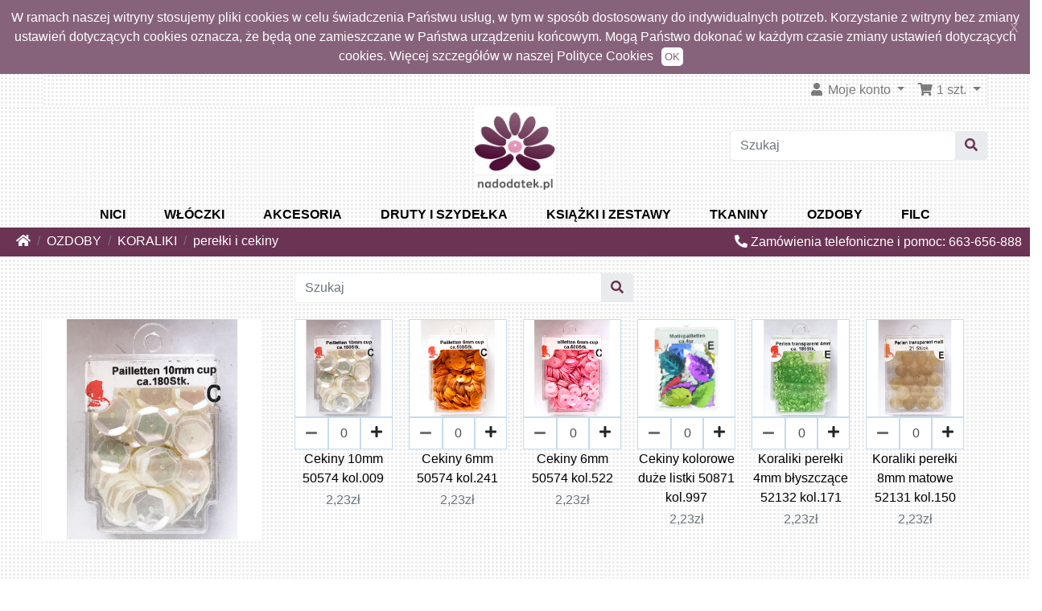

--- FILE ---
content_type: text/html
request_url: https://nadodatek.pl/index.php?cPath=314_441_876&ceid=5cb093e15a7ad1a3f3869284b354c771
body_size: 9154
content:
<!DOCTYPE html>
<htmldir="LTR" lang="pl">
<head>
<meta charset="utf-8">
<meta http-equiv="X-UA-Compatible" content="IE=edge">
<meta name="viewport" content="width=device-width, initial-scale=1, shrink-to-fit=no">
<title>perełki i cekiny | nadodatek.pl</title>
<base href="https://nadodatek.pl/">
<link rel="stylesheet" href="https://cdnjs.cloudflare.com/ajax/libs/twitter-bootstrap/4.5.3/css/bootstrap.min.css" integrity="sha512-oc9+XSs1H243/FRN9Rw62Fn8EtxjEYWHXRvjS43YtueEewbS6ObfXcJNyohjHqVKFPoXXUxwc+q1K7Dee6vv9g==" crossorigin="anonymous" />
<link rel="stylesheet" href="https://cdnjs.cloudflare.com/ajax/libs/font-awesome/5.15.1/css/all.min.css" integrity="sha512-+4zCK9k+qNFUR5X+cKL9EIR+ZOhtIloNl9GIKS57V1MyNsYpYcUrUeQc9vNfzsWfV28IaLL3i96P9sdNyeRssA==" crossorigin="anonymous" />
<!-- stylesheets hooked -->
<style>* {min-height: 0.01px;}.form-control-feedback { position: absolute; width: auto; top: 7px; right: 45px; margin-top: 0; }@media (max-width: 575.98px) {.display-1 {font-size: 3rem;font-weight: 300;line-height: 1.0;}.display-2 {font-size: 2.75rem;font-weight: 300;line-height: 1.0;}.display-3 {font-size: 2.25rem;font-weight: 300;line-height: 1.0;}.display-4 {font-size: 1.75rem;font-weight: 300;line-height: 1.0;}h4 {font-size: 1rem;}}</style>
<link href="templates/nadodatek/static/user.css" rel="stylesheet">
<link rel="canonical" href="https://nadodatek.pl/index.php?view=all&amp;cPath=314_441_876" />
</head>
<body>
<nav class="navbar bg-white navbar-light sticky-top navbar-expand cm-navbar">
  <div class="container-fluid navbar-container">
        <div class="collapse navbar-collapse" id="collapseCoreNav">
      <ul class="navbar-nav ml-auto">
<li class="nav-item dropdown nb-account">
  <a class="nav-link dropdown-toggle" href="#" id="navDropdownAccount" role="button" data-toggle="dropdown" aria-haspopup="true" aria-expanded="false">
    <i class="fas fa-user fa-fw"></i> Moje konto <span class="caret"></span>  </a>
  <div class="dropdown-menu dropdown-menu-right" aria-labelledby="navDropdownAccount">
    <a class="dropdown-item" href="https://nadodatek.pl/login.php?ceid=5cb093e15a7ad1a3f3869284b354c771"><i class="fas fa-sign-in-alt fa-fw"></i> Zaloguj się</a>
<a class="dropdown-item" href="https://nadodatek.pl/create_account.php?ceid=5cb093e15a7ad1a3f3869284b354c771"><i class="fas fa-fw fa-pencil-alt"></i> Zarejestruj się</a>
    <div class="dropdown-divider"></div>
    <a class="dropdown-item" href="https://nadodatek.pl/account.php?ceid=5cb093e15a7ad1a3f3869284b354c771">Moje konto</a>
<a class="dropdown-item" href="https://nadodatek.pl/account_history.php?ceid=5cb093e15a7ad1a3f3869284b354c771">Zamówienia</a>
<a class="dropdown-item" href="https://nadodatek.pl/address_book.php?ceid=5cb093e15a7ad1a3f3869284b354c771">Książka adresowa</a>
<a class="dropdown-item" href="https://nadodatek.pl/account_password.php?ceid=5cb093e15a7ad1a3f3869284b354c771">Zmiana hasła</a>
  </div>
</li>


<li class="nav-item dropdown nb-shopping-cart" id="nb-sc">
  <a class="nav-link dropdown-toggle" href="#" id="navDropdownCart" role="button" data-toggle="dropdown" aria-haspopup="true" aria-expanded="false">
    <i title="Koszyk" class="fas fa-shopping-cart fa-fw"></i><span class="d-inline d-sm-none d-md-inline"> <span class="cart-count">1</span> szt.</span> <span class="caret"></span>  </a>

  <div class="dropdown-menu dropdown-menu-right" aria-labelledby="navDropdownCart">
    <a class="dropdown-item" href="https://nadodatek.pl/shopping_cart.php?ceid=5cb093e15a7ad1a3f3869284b354c771"><span class="cart-count">W TWOIM KOSZYKU: 1</span> szt., <span class="cart-value">1,35zł</span></a><div class="dropdown-divider"></div>
<div class="dropdown-cart-list"><a class="dropdown-item" href="https://nadodatek.pl/product_info.php?products_id=10103&amp;ceid=5cb093e15a7ad1a3f3869284b354c771">1 x Koraliki kwiatki 08 - 7x13mm - 1szt.</a></div>
<div class="dropdown-divider"></div>
<a class="dropdown-item" href="https://nadodatek.pl/checkout_shipping.php?ceid=5cb093e15a7ad1a3f3869284b354c771"><i class="fas fa-angle-right fa-fw"></i> Zamów</a>
  </div>
</li>

</ul>
    </div>
  </div>
</nav>


  <div id="bodyWrapper" class="container-fluid pt-2">

    <!-- noJs hooked -->
<noscript>
  <div class="alert alert-danger text-center"><p><strong>JavaScript seems to be disabled in your browser.</strong></p><p>You must have JavaScript enabled in your browser to utilize the functionality of this website.<br><a class="alert-link" href="https://www.enable-javascript.com/" target="_blank" rel="nofollow">Click here for instructions on enabling javascript in your browser</a>.</p></div>
  <div class="w-100"></div>
</noscript>
<div class="row">
  ﻿<div class="col-sm-4 cm-header-logo">
  &nbsp;</div>


<div class="col-sm-4 text-center nadodatek-cm-header-logo">
  <a href="https://nadodatek.pl/index.php?ceid=5cb093e15a7ad1a3f3869284b354c771"><img src="images/logo.jpg" alt="nadodatek.pl" title="nadodatek.pl" width="100" height="100" class="img-fluid" /></a></div>


<div class="col-sm-4 cm-header-search">
  <div class="cm-header-search-input"><form name="quick_find" action="https://nadodatek.pl/advanced_search_result.php" method="get"><div class="input-group"><input type="search" name="keywords" required aria-required="true" aria-label="Szukaj" placeholder="Szukaj" class="form-control" /><div class="input-group-append"><button type="submit" class="btn btn-info"><i class="fas fa-search"></i></button></div></div><input type="hidden" name="ceid" value="5cb093e15a7ad1a3f3869284b354c771" /></form></div></div>


<div class="col-sm-12 text-center " id="menu-id">
  <div class="dropdown">
    <div class="btn-group menu-btn-group"> <button id="menu-item" type="button" class="btn btn-white " data-toggle="dropdown"><a class="dropdown-item list-group-item-action" href="https://nadodatek.pl/index.php?cPath=838&amp;ceid=5cb093e15a7ad1a3f3869284b354c771">NICI</a></button><div class="dropdown-menu dropdown-menu-right category-dropdown-menu "><div class="container-fluid" ><div class="row category-dropdown-menu-row" ><div class="col-lg-3"><a class="dropdown-item list-group-item-action menu-action" href="https://nadodatek.pl/index.php?cPath=838_189&amp;ceid=5cb093e15a7ad1a3f3869284b354c771"><strong>MULINY DO HAFTU</strong></a><a class="dropdown-item list-group-item-action menu-action" href="https://nadodatek.pl/index.php?cPath=838_189_170&amp;ceid=5cb093e15a7ad1a3f3869284b354c771">mulina DMC</a><a class="dropdown-item list-group-item-action menu-action" href="https://nadodatek.pl/index.php?cPath=838_189_667&amp;ceid=5cb093e15a7ad1a3f3869284b354c771">mulina DMC coloris</a><a class="dropdown-item list-group-item-action menu-action" href="https://nadodatek.pl/index.php?cPath=838_189_772&amp;ceid=5cb093e15a7ad1a3f3869284b354c771">mulina DMC etoile</a><a class="dropdown-item list-group-item-action menu-action" href="https://nadodatek.pl/index.php?cPath=838_189_200&amp;ceid=5cb093e15a7ad1a3f3869284b354c771">mulina DMC metalizowana</a><a class="dropdown-item list-group-item-action menu-action" href="https://nadodatek.pl/index.php?cPath=838_837&amp;ceid=5cb093e15a7ad1a3f3869284b354c771"><br><strong>NICI DO HAFTU</strong></a><a class="dropdown-item list-group-item-action menu-action" href="https://nadodatek.pl/index.php?cPath=838_837_203&amp;ceid=5cb093e15a7ad1a3f3869284b354c771">wełna do haftu DMC gobelinowa</a><a class="dropdown-item list-group-item-action menu-action" href="https://nadodatek.pl/index.php?cPath=838_245&amp;ceid=5cb093e15a7ad1a3f3869284b354c771"><br><strong>KORDONKI DMC</strong></a><a class="dropdown-item list-group-item-action menu-action" href="https://nadodatek.pl/index.php?cPath=838_245_249&amp;ceid=5cb093e15a7ad1a3f3869284b354c771">kordonek DMC babylo</a><a class="dropdown-item list-group-item-action menu-action" href="https://nadodatek.pl/index.php?cPath=838_245_222&amp;ceid=5cb093e15a7ad1a3f3869284b354c771">kordonek DMC petra gr5</a></div><div class="col-lg-3"><a class="dropdown-item list-group-item-action menu-action" href="https://nadodatek.pl/index.php?cPath=838_701&amp;ceid=5cb093e15a7ad1a3f3869284b354c771"><strong>NICI MASZYNOWE</strong></a><a class="dropdown-item list-group-item-action menu-action" href="https://nadodatek.pl/index.php?cPath=838_701_495&amp;ceid=5cb093e15a7ad1a3f3869284b354c771">nici Amanda</a></div></div></div></div></div><div class="btn-group menu-btn-group"> <button id="menu-item" type="button" class="btn btn-white " data-toggle="dropdown"><a class="dropdown-item list-group-item-action" href="https://nadodatek.pl/index.php?cPath=840&amp;ceid=5cb093e15a7ad1a3f3869284b354c771">WŁÓCZKI</a></button><div class="dropdown-menu dropdown-menu-right category-dropdown-menu "><div class="container-fluid" ><div class="row category-dropdown-menu-row" ><div class="col-lg-3"><a class="dropdown-item list-group-item-action menu-action" href="https://nadodatek.pl/index.php?cPath=840_794&amp;ceid=5cb093e15a7ad1a3f3869284b354c771"><strong>WŁÓCZKI DMC HAPPY AMIGURUMI</strong></a><a class="dropdown-item list-group-item-action menu-action" href="https://nadodatek.pl/index.php?cPath=840_794_809&amp;ceid=5cb093e15a7ad1a3f3869284b354c771">włóczka DMC baby cotton</a><a class="dropdown-item list-group-item-action menu-action" href="https://nadodatek.pl/index.php?cPath=840_794_793&amp;ceid=5cb093e15a7ad1a3f3869284b354c771">włóczka DMC happy cotton</a><a class="dropdown-item list-group-item-action menu-action" href="https://nadodatek.pl/index.php?cPath=840_794_808&amp;ceid=5cb093e15a7ad1a3f3869284b354c771">włóczka DMC happy chenille</a><a class="dropdown-item list-group-item-action menu-action" href="https://nadodatek.pl/index.php?cPath=840_794_796&amp;ceid=5cb093e15a7ad1a3f3869284b354c771">szydełka DMC happy</a><a class="dropdown-item list-group-item-action menu-action" href="https://nadodatek.pl/index.php?cPath=840_794_795&amp;ceid=5cb093e15a7ad1a3f3869284b354c771">książki DMC happy</a><a class="dropdown-item list-group-item-action menu-action" href="https://nadodatek.pl/index.php?cPath=840_741&amp;ceid=5cb093e15a7ad1a3f3869284b354c771"><br><strong>WŁÓCZKI DMC</strong></a><a class="dropdown-item list-group-item-action menu-action" href="https://nadodatek.pl/index.php?cPath=840_470&amp;ceid=5cb093e15a7ad1a3f3869284b354c771"><br><strong>SZNURKI HOOOKED</strong></a><a class="dropdown-item list-group-item-action menu-action" href="https://nadodatek.pl/index.php?cPath=840_470_467&amp;ceid=5cb093e15a7ad1a3f3869284b354c771">włóczka hoooked ZPAGETTI</a><a class="dropdown-item list-group-item-action menu-action" href="https://nadodatek.pl/index.php?cPath=840_470_775&amp;ceid=5cb093e15a7ad1a3f3869284b354c771">włóczka hoooked BEBE</a><a class="dropdown-item list-group-item-action menu-action" href="https://nadodatek.pl/index.php?cPath=840_470_472&amp;ceid=5cb093e15a7ad1a3f3869284b354c771">szydełka do hoooked GRUBE</a><a class="dropdown-item list-group-item-action menu-action" href="https://nadodatek.pl/index.php?cPath=840_470_474&amp;ceid=5cb093e15a7ad1a3f3869284b354c771">druty dziewiarskie GRUBE</a></div></div></div></div></div><div class="btn-group menu-btn-group"> <button id="menu-item" type="button" class="btn btn-white " data-toggle="dropdown"><a class="dropdown-item list-group-item-action" href="https://nadodatek.pl/index.php?cPath=847&amp;ceid=5cb093e15a7ad1a3f3869284b354c771">AKCESORIA</a></button><div class="dropdown-menu dropdown-menu-right category-dropdown-menu "><div class="container-fluid" ><div class="row category-dropdown-menu-row" ><div class="col-lg-3"><a class="dropdown-item list-group-item-action menu-action" href="https://nadodatek.pl/index.php?cPath=847_848&amp;ceid=5cb093e15a7ad1a3f3869284b354c771"><strong>IGŁY</strong></a><a class="dropdown-item list-group-item-action menu-action" href="https://nadodatek.pl/index.php?cPath=847_848_357&amp;ceid=5cb093e15a7ad1a3f3869284b354c771">igły do haftu DMC</a><a class="dropdown-item list-group-item-action menu-action" href="https://nadodatek.pl/index.php?cPath=847_848_792&amp;ceid=5cb093e15a7ad1a3f3869284b354c771">igły do haftu John James</a><a class="dropdown-item list-group-item-action menu-action" href="https://nadodatek.pl/index.php?cPath=847_848_791&amp;ceid=5cb093e15a7ad1a3f3869284b354c771">igły do haftu Prym</a><a class="dropdown-item list-group-item-action menu-action" href="https://nadodatek.pl/index.php?cPath=847_848_849&amp;ceid=5cb093e15a7ad1a3f3869284b354c771">igła tkacka</a><a class="dropdown-item list-group-item-action menu-action" href="https://nadodatek.pl/index.php?cPath=847_848_433&amp;ceid=5cb093e15a7ad1a3f3869284b354c771">igły do frywolitki</a><a class="dropdown-item list-group-item-action menu-action" href="https://nadodatek.pl/index.php?cPath=847_850&amp;ceid=5cb093e15a7ad1a3f3869284b354c771"><br><strong>AKCESORIA DO HAFTU</strong></a><a class="dropdown-item list-group-item-action menu-action" href="https://nadodatek.pl/index.php?cPath=847_850_851&amp;ceid=5cb093e15a7ad1a3f3869284b354c771">akcesoria</a><a class="dropdown-item list-group-item-action menu-action" href="https://nadodatek.pl/index.php?cPath=847_850_175&amp;ceid=5cb093e15a7ad1a3f3869284b354c771">przechowywanie</a><a class="dropdown-item list-group-item-action menu-action" href="https://nadodatek.pl/index.php?cPath=847_850_395&amp;ceid=5cb093e15a7ad1a3f3869284b354c771">nożyczki do haftu</a></div><div class="col-lg-3"><a class="dropdown-item list-group-item-action menu-action" href="https://nadodatek.pl/index.php?cPath=847_852&amp;ceid=5cb093e15a7ad1a3f3869284b354c771"><strong>AKCESORIA DZIEWIARSKIE</strong></a><a class="dropdown-item list-group-item-action menu-action" href="https://nadodatek.pl/index.php?cPath=847_852_853&amp;ceid=5cb093e15a7ad1a3f3869284b354c771">obręcze, kółka do obrabiania</a><a class="dropdown-item list-group-item-action menu-action" href="https://nadodatek.pl/index.php?cPath=847_852_435&amp;ceid=5cb093e15a7ad1a3f3869284b354c771">akcesoria dziewiarskie</a><a class="dropdown-item list-group-item-action menu-action" href="https://nadodatek.pl/index.php?cPath=847_855&amp;ceid=5cb093e15a7ad1a3f3869284b354c771"><br><strong>AKCESORIA KRAWIECKIE</strong></a><a class="dropdown-item list-group-item-action menu-action" href="https://nadodatek.pl/index.php?cPath=847_855_439&amp;ceid=5cb093e15a7ad1a3f3869284b354c771">agrafki krawieckie</a><a class="dropdown-item list-group-item-action menu-action" href="https://nadodatek.pl/index.php?cPath=847_855_462&amp;ceid=5cb093e15a7ad1a3f3869284b354c771">miarki i linijki krawieckie</a><a class="dropdown-item list-group-item-action menu-action" href="https://nadodatek.pl/index.php?cPath=847_855_362&amp;ceid=5cb093e15a7ad1a3f3869284b354c771">pisaki, ołówki, kleje</a><a class="dropdown-item list-group-item-action menu-action" href="https://nadodatek.pl/index.php?cPath=847_855_355&amp;ceid=5cb093e15a7ad1a3f3869284b354c771">akcesoria krawieckie</a></div><div class="col-lg-3"><a class="dropdown-item list-group-item-action menu-action" href="https://nadodatek.pl/index.php?cPath=847_856&amp;ceid=5cb093e15a7ad1a3f3869284b354c771"><strong>AKCESORIA DO TKANIA</strong></a><a class="dropdown-item list-group-item-action menu-action" href="https://nadodatek.pl/index.php?cPath=847_856_363&amp;ceid=5cb093e15a7ad1a3f3869284b354c771">przyrządy do bransoletek</a><a class="dropdown-item list-group-item-action menu-action" href="https://nadodatek.pl/index.php?cPath=847_856_788&amp;ceid=5cb093e15a7ad1a3f3869284b354c771">krosno do tkania DMC</a><a class="dropdown-item list-group-item-action menu-action" href="https://nadodatek.pl/index.php?cPath=847_856_857&amp;ceid=5cb093e15a7ad1a3f3869284b354c771">książki o tkaniu</a><a class="dropdown-item list-group-item-action menu-action" href="https://nadodatek.pl/index.php?cPath=847_432&amp;ceid=5cb093e15a7ad1a3f3869284b354c771"><br><strong>AKCESORIA DO FRYWOLITKI</strong></a><a class="dropdown-item list-group-item-action menu-action" href="https://nadodatek.pl/index.php?cPath=847_760&amp;ceid=5cb093e15a7ad1a3f3869284b354c771"><br><strong>TAMBORKI HAFCIARSKIE</strong></a></div></div></div></div></div><div class="btn-group menu-btn-group"> <button id="menu-item" type="button" class="btn btn-white " data-toggle="dropdown"><a class="dropdown-item list-group-item-action" href="https://nadodatek.pl/index.php?cPath=732&amp;ceid=5cb093e15a7ad1a3f3869284b354c771">DRUTY I SZYDEŁKA</a></button><div class="dropdown-menu dropdown-menu-right category-dropdown-menu "><div class="container-fluid" ><div class="row category-dropdown-menu-row" ><div class="col-lg-3"><a class="dropdown-item list-group-item-action menu-action" href="https://nadodatek.pl/index.php?cPath=732_330&amp;ceid=5cb093e15a7ad1a3f3869284b354c771"><strong>SZYDEŁKA</strong></a><a class="dropdown-item list-group-item-action menu-action" href="https://nadodatek.pl/index.php?cPath=732_330_716&amp;ceid=5cb093e15a7ad1a3f3869284b354c771">szydełka CLOVER</a><a class="dropdown-item list-group-item-action menu-action" href="https://nadodatek.pl/index.php?cPath=732_330_717&amp;ceid=5cb093e15a7ad1a3f3869284b354c771">szydełka CLOVER AMOUR</a><a class="dropdown-item list-group-item-action menu-action" href="https://nadodatek.pl/index.php?cPath=732_330_725&amp;ceid=5cb093e15a7ad1a3f3869284b354c771">szydełka PRYM do frywolitki</a><a class="dropdown-item list-group-item-action menu-action" href="https://nadodatek.pl/index.php?cPath=732_330_718&amp;ceid=5cb093e15a7ad1a3f3869284b354c771">szydełka Prym</a><a class="dropdown-item list-group-item-action menu-action" href="https://nadodatek.pl/index.php?cPath=732_330_721&amp;ceid=5cb093e15a7ad1a3f3869284b354c771">szydełka PRYM ergo</a><a class="dropdown-item list-group-item-action menu-action" href="https://nadodatek.pl/index.php?cPath=732_330_728&amp;ceid=5cb093e15a7ad1a3f3869284b354c771">szydełka PRYM plastikowe</a><a class="dropdown-item list-group-item-action menu-action" href="https://nadodatek.pl/index.php?cPath=732_330_726&amp;ceid=5cb093e15a7ad1a3f3869284b354c771">szydełka HOOOKED</a><a class="dropdown-item list-group-item-action menu-action" href="https://nadodatek.pl/index.php?cPath=732_844&amp;ceid=5cb093e15a7ad1a3f3869284b354c771"><br><strong>DRUTY DO WEŁNY NA ŻYŁCE</strong></a><a class="dropdown-item list-group-item-action menu-action" href="https://nadodatek.pl/index.php?cPath=732_844_744&amp;ceid=5cb093e15a7ad1a3f3869284b354c771">druty na żyłce PRYM ergo</a><a class="dropdown-item list-group-item-action menu-action" href="https://nadodatek.pl/index.php?cPath=732_844_509&amp;ceid=5cb093e15a7ad1a3f3869284b354c771">druty na żyłce PRYM stalowe</a><a class="dropdown-item list-group-item-action menu-action" href="https://nadodatek.pl/index.php?cPath=732_844_872&amp;ceid=5cb093e15a7ad1a3f3869284b354c771">druty na żyłce ADDI novel metal</a></div><div class="col-lg-3"><a class="dropdown-item list-group-item-action menu-action" href="https://nadodatek.pl/index.php?cPath=732_843&amp;ceid=5cb093e15a7ad1a3f3869284b354c771"><strong>DRUTY DO SKARPET ERGO PRYM 5szt.</strong></a><a class="dropdown-item list-group-item-action menu-action" href="https://nadodatek.pl/index.php?cPath=732_843_733&amp;ceid=5cb093e15a7ad1a3f3869284b354c771">druty do skarpet PRYM ergo 5szt.</a><a class="dropdown-item list-group-item-action menu-action" href="https://nadodatek.pl/index.php?cPath=732_842&amp;ceid=5cb093e15a7ad1a3f3869284b354c771"><br><strong>DRUTY DO WEŁNY DŁUGIE</strong></a><a class="dropdown-item list-group-item-action menu-action" href="https://nadodatek.pl/index.php?cPath=732_842_736&amp;ceid=5cb093e15a7ad1a3f3869284b354c771">druty do wełny PRYM ergo</a><a class="dropdown-item list-group-item-action menu-action" href="https://nadodatek.pl/index.php?cPath=732_842_739&amp;ceid=5cb093e15a7ad1a3f3869284b354c771">druty do wełny PRYM plastikowe</a><a class="dropdown-item list-group-item-action menu-action" href="https://nadodatek.pl/index.php?cPath=732_842_814&amp;ceid=5cb093e15a7ad1a3f3869284b354c771">druty do wełny DMC ROSE GOLD</a><a class="dropdown-item list-group-item-action menu-action" href="https://nadodatek.pl/index.php?cPath=732_842_346&amp;ceid=5cb093e15a7ad1a3f3869284b354c771">druty do wełny PRYM aluminiowe</a><a class="dropdown-item list-group-item-action menu-action" href="https://nadodatek.pl/index.php?cPath=732_884&amp;ceid=5cb093e15a7ad1a3f3869284b354c771"><br><strong>AKCESORIA DMC</strong></a></div></div></div></div></div><div class="btn-group menu-btn-group"> <button id="menu-item" type="button" class="btn btn-white " data-toggle="dropdown"><a class="dropdown-item list-group-item-action" href="https://nadodatek.pl/index.php?cPath=821&amp;ceid=5cb093e15a7ad1a3f3869284b354c771">KSIĄŻKI I ZESTAWY</a></button><div class="dropdown-menu dropdown-menu-right category-dropdown-menu "><div class="container-fluid" ><div class="row category-dropdown-menu-row" ><div class="col-lg-3"><a class="dropdown-item list-group-item-action menu-action" href="https://nadodatek.pl/index.php?cPath=821_830&amp;ceid=5cb093e15a7ad1a3f3869284b354c771"><strong>KSIĄŻKI</strong></a><a class="dropdown-item list-group-item-action menu-action" href="https://nadodatek.pl/index.php?cPath=821_830_194&amp;ceid=5cb093e15a7ad1a3f3869284b354c771">książki i publikacje</a><a class="dropdown-item list-group-item-action menu-action" href="https://nadodatek.pl/index.php?cPath=821_830_835&amp;ceid=5cb093e15a7ad1a3f3869284b354c771">wzory drukowane</a><a class="dropdown-item list-group-item-action menu-action" href="https://nadodatek.pl/index.php?cPath=821_830_832&amp;ceid=5cb093e15a7ad1a3f3869284b354c771">katalogi i karty kolorów</a><a class="dropdown-item list-group-item-action menu-action" href="https://nadodatek.pl/index.php?cPath=821_830_698&amp;ceid=5cb093e15a7ad1a3f3869284b354c771">wzory do pobrania pdf</a></div><div class="col-lg-3"><a class="dropdown-item list-group-item-action menu-action" href="https://nadodatek.pl/index.php?cPath=821_369&amp;ceid=5cb093e15a7ad1a3f3869284b354c771"><strong>ZESTAWY DO HAFTU DMC</strong></a><a class="dropdown-item list-group-item-action menu-action" href="https://nadodatek.pl/index.php?cPath=821_369_822&amp;ceid=5cb093e15a7ad1a3f3869284b354c771">zestawy mini</a><a class="dropdown-item list-group-item-action menu-action" href="https://nadodatek.pl/index.php?cPath=821_369_882&amp;ceid=5cb093e15a7ad1a3f3869284b354c771">ozdoby do wyszycia</a><a class="dropdown-item list-group-item-action menu-action" href="https://nadodatek.pl/index.php?cPath=821_369_824&amp;ceid=5cb093e15a7ad1a3f3869284b354c771">zestawy klasyczne</a></div></div></div></div></div><div class="btn-group menu-btn-group"> <button id="menu-item" type="button" class="btn btn-white " data-toggle="dropdown"><a class="dropdown-item list-group-item-action" href="https://nadodatek.pl/index.php?cPath=324&amp;ceid=5cb093e15a7ad1a3f3869284b354c771">TKANINY</a></button><div class="dropdown-menu dropdown-menu-right category-dropdown-menu "><div class="container-fluid" ><div class="row category-dropdown-menu-row" ><div class="col-lg-3"><a class="dropdown-item list-group-item-action menu-action" href="https://nadodatek.pl/index.php?cPath=324_174&amp;ceid=5cb093e15a7ad1a3f3869284b354c771"><strong>TKANINY DO HAFTU DMC</strong></a><a class="dropdown-item list-group-item-action menu-action" href="https://nadodatek.pl/index.php?cPath=324_174_422&amp;ceid=5cb093e15a7ad1a3f3869284b354c771">tkanina do haftu AIDA14 BORDIURA</a><a class="dropdown-item list-group-item-action menu-action" href="https://nadodatek.pl/index.php?cPath=324_174_811&amp;ceid=5cb093e15a7ad1a3f3869284b354c771">tkanina do haftu AIDA KAWAŁKI</a><a class="dropdown-item list-group-item-action menu-action" href="https://nadodatek.pl/index.php?cPath=324_174_813&amp;ceid=5cb093e15a7ad1a3f3869284b354c771">tkanina do haftu AIDA14 KAWAŁKI</a><a class="dropdown-item list-group-item-action menu-action" href="https://nadodatek.pl/index.php?cPath=324_174_347&amp;ceid=5cb093e15a7ad1a3f3869284b354c771">tkanina do haftu AIDA14 MAGIC</a><a class="dropdown-item list-group-item-action menu-action" href="https://nadodatek.pl/index.php?cPath=324_174_197&amp;ceid=5cb093e15a7ad1a3f3869284b354c771">tkanina do haftu AIDA14 z metra</a><a class="dropdown-item list-group-item-action menu-action" href="https://nadodatek.pl/index.php?cPath=324_174_350&amp;ceid=5cb093e15a7ad1a3f3869284b354c771">tkanina do haftu AIDA16 z metra</a><a class="dropdown-item list-group-item-action menu-action" href="https://nadodatek.pl/index.php?cPath=324_174_351&amp;ceid=5cb093e15a7ad1a3f3869284b354c771">tkanina do haftu AIDA18 z metra</a><a class="dropdown-item list-group-item-action menu-action" href="https://nadodatek.pl/index.php?cPath=324_174_348&amp;ceid=5cb093e15a7ad1a3f3869284b354c771">tkanina do haftu AIDA18 MAGIC</a><a class="dropdown-item list-group-item-action menu-action" href="https://nadodatek.pl/index.php?cPath=324_174_312&amp;ceid=5cb093e15a7ad1a3f3869284b354c771">tkanina do haftu UNIFIL hardange</a><a class="dropdown-item list-group-item-action menu-action" href="https://nadodatek.pl/index.php?cPath=324_174_447&amp;ceid=5cb093e15a7ad1a3f3869284b354c771">tkanina do haftu OBRUSY</a></div><div class="col-lg-3"><a class="dropdown-item list-group-item-action menu-action" href="https://nadodatek.pl/index.php?cPath=324_858&amp;ceid=5cb093e15a7ad1a3f3869284b354c771"><strong>KANWY DO HAFTU DRUKOWANE</strong></a><a class="dropdown-item list-group-item-action menu-action" href="https://nadodatek.pl/index.php?cPath=324_858_637&amp;ceid=5cb093e15a7ad1a3f3869284b354c771">kanwy do haftu malarstwo</a><a class="dropdown-item list-group-item-action menu-action" href="https://nadodatek.pl/index.php?cPath=324_858_244&amp;ceid=5cb093e15a7ad1a3f3869284b354c771">kanwy do haftu religijne</a><a class="dropdown-item list-group-item-action menu-action" href="https://nadodatek.pl/index.php?cPath=324_352&amp;ceid=5cb093e15a7ad1a3f3869284b354c771"><br><strong>TKANINY DO SZYCIA</strong></a><a class="dropdown-item list-group-item-action menu-action" href="https://nadodatek.pl/index.php?cPath=324_352_655&amp;ceid=5cb093e15a7ad1a3f3869284b354c771">tkaniny do szycia kawałki</a><a class="dropdown-item list-group-item-action menu-action" href="https://nadodatek.pl/index.php?cPath=324_352_565&amp;ceid=5cb093e15a7ad1a3f3869284b354c771">lamówki ozdobne</a><a class="dropdown-item list-group-item-action menu-action" href="https://nadodatek.pl/index.php?cPath=324_352_650&amp;ceid=5cb093e15a7ad1a3f3869284b354c771">tkaniny bawełniane naturalne</a><a class="dropdown-item list-group-item-action menu-action" href="https://nadodatek.pl/index.php?cPath=324_352_675&amp;ceid=5cb093e15a7ad1a3f3869284b354c771">tkaniny dekoracyjne organza</a><a class="dropdown-item list-group-item-action menu-action" href="https://nadodatek.pl/index.php?cPath=324_290&amp;ceid=5cb093e15a7ad1a3f3869284b354c771"><br><strong>ŁATY</strong></a><a class="dropdown-item list-group-item-action menu-action" href="https://nadodatek.pl/index.php?cPath=324_290_481&amp;ceid=5cb093e15a7ad1a3f3869284b354c771">łaty dziecięce</a><a class="dropdown-item list-group-item-action menu-action" href="https://nadodatek.pl/index.php?cPath=324_290_671&amp;ceid=5cb093e15a7ad1a3f3869284b354c771">tkaniny z klejem</a><a class="dropdown-item list-group-item-action menu-action" href="https://nadodatek.pl/index.php?cPath=324_290_320&amp;ceid=5cb093e15a7ad1a3f3869284b354c771">łaty na spodnie jeansowe</a><a class="dropdown-item list-group-item-action menu-action" href="https://nadodatek.pl/index.php?cPath=324_290_317&amp;ceid=5cb093e15a7ad1a3f3869284b354c771">łaty na spodnie sztruksowe</a><a class="dropdown-item list-group-item-action menu-action" href="https://nadodatek.pl/index.php?cPath=324_290_319&amp;ceid=5cb093e15a7ad1a3f3869284b354c771">łaty na spodnie zamszowe</a></div><div class="col-lg-3"><a class="dropdown-item list-group-item-action menu-action" href="https://nadodatek.pl/index.php?cPath=324_861&amp;ceid=5cb093e15a7ad1a3f3869284b354c771"><strong>NASZYWKI</strong></a><a class="dropdown-item list-group-item-action menu-action" href="https://nadodatek.pl/index.php?cPath=324_861_421&amp;ceid=5cb093e15a7ad1a3f3869284b354c771">naszywki na ubrania</a><a class="dropdown-item list-group-item-action menu-action" href="https://nadodatek.pl/index.php?cPath=324_861_569&amp;ceid=5cb093e15a7ad1a3f3869284b354c771">naszywki komunijne</a><a class="dropdown-item list-group-item-action menu-action" href="https://nadodatek.pl/index.php?cPath=324_860&amp;ceid=5cb093e15a7ad1a3f3869284b354c771"><br><strong>TASIEMKI I WSTĄŻKI</strong></a><a class="dropdown-item list-group-item-action menu-action" href="https://nadodatek.pl/index.php?cPath=324_860_567&amp;ceid=5cb093e15a7ad1a3f3869284b354c771">taśma z pomponami</a><a class="dropdown-item list-group-item-action menu-action" href="https://nadodatek.pl/index.php?cPath=324_860_877&amp;ceid=5cb093e15a7ad1a3f3869284b354c771">wstążki na rolce</a><a class="dropdown-item list-group-item-action menu-action" href="https://nadodatek.pl/index.php?cPath=324_860_388&amp;ceid=5cb093e15a7ad1a3f3869284b354c771">wstążki zestawy</a><a class="dropdown-item list-group-item-action menu-action" href="https://nadodatek.pl/index.php?cPath=324_860_482&amp;ceid=5cb093e15a7ad1a3f3869284b354c771">koronka bawełniana</a><a class="dropdown-item list-group-item-action menu-action" href="https://nadodatek.pl/index.php?cPath=324_860_313&amp;ceid=5cb093e15a7ad1a3f3869284b354c771">wstążki kolorowe</a></div><div class="col-lg-3"><a class="dropdown-item list-group-item-action menu-action" href="https://nadodatek.pl/index.php?cPath=324_683&amp;ceid=5cb093e15a7ad1a3f3869284b354c771"><strong>RZEPY Z KLEJEM</strong></a><a class="dropdown-item list-group-item-action menu-action" href="https://nadodatek.pl/index.php?cPath=324_706&amp;ceid=5cb093e15a7ad1a3f3869284b354c771"><br><strong>WYPEŁNIACZ DO MASKOTEK</strong></a><a class="dropdown-item list-group-item-action menu-action" href="https://nadodatek.pl/index.php?cPath=324_603&amp;ceid=5cb093e15a7ad1a3f3869284b354c771"><br><strong>BARWNIKI DO TKANIN</strong></a></div></div></div></div></div><div class="btn-group menu-btn-group"> <button id="menu-item" type="button" class="btn btn-white " data-toggle="dropdown"><a class="dropdown-item list-group-item-action" href="https://nadodatek.pl/index.php?cPath=314&amp;ceid=5cb093e15a7ad1a3f3869284b354c771">OZDOBY</a></button><div class="dropdown-menu dropdown-menu-right category-dropdown-menu "><div class="container-fluid" ><div class="row category-dropdown-menu-row" ><div class="col-lg-3"><a class="dropdown-item list-group-item-action menu-action" href="https://nadodatek.pl/index.php?cPath=314_441&amp;ceid=5cb093e15a7ad1a3f3869284b354c771"><strong>KORALIKI</strong></a><a class="dropdown-item list-group-item-action menu-action" href="https://nadodatek.pl/index.php?cPath=314_441_876&amp;ceid=5cb093e15a7ad1a3f3869284b354c771">perełki i cekiny</a><a class="dropdown-item list-group-item-action menu-action" href="https://nadodatek.pl/index.php?cPath=314_441_579&amp;ceid=5cb093e15a7ad1a3f3869284b354c771">bawełniane korale</a><a class="dropdown-item list-group-item-action menu-action" href="https://nadodatek.pl/index.php?cPath=314_441_707&amp;ceid=5cb093e15a7ad1a3f3869284b354c771">koraliki - TOHO</a><a class="dropdown-item list-group-item-action menu-action" href="https://nadodatek.pl/index.php?cPath=314_441_666&amp;ceid=5cb093e15a7ad1a3f3869284b354c771">koraliki szklane</a><a class="dropdown-item list-group-item-action menu-action" href="https://nadodatek.pl/index.php?cPath=314_441_570&amp;ceid=5cb093e15a7ad1a3f3869284b354c771">koraliki szklane mix</a><a class="dropdown-item list-group-item-action menu-action" href="https://nadodatek.pl/index.php?cPath=314_441_562&amp;ceid=5cb093e15a7ad1a3f3869284b354c771">ozdoby metalowe</a><a class="dropdown-item list-group-item-action menu-action" href="https://nadodatek.pl/index.php?cPath=314_441_453&amp;ceid=5cb093e15a7ad1a3f3869284b354c771">IGŁY do koralików</a><a class="dropdown-item list-group-item-action menu-action" href="https://nadodatek.pl/index.php?cPath=314_206&amp;ceid=5cb093e15a7ad1a3f3869284b354c771"><br><strong>GUZIKI</strong></a><a class="dropdown-item list-group-item-action menu-action" href="https://nadodatek.pl/index.php?cPath=314_206_600&amp;ceid=5cb093e15a7ad1a3f3869284b354c771">guziki ozdobne na sztuki</a><a class="dropdown-item list-group-item-action menu-action" href="https://nadodatek.pl/index.php?cPath=314_206_575&amp;ceid=5cb093e15a7ad1a3f3869284b354c771">guziki ozdobne zestawy</a><a class="dropdown-item list-group-item-action menu-action" href="https://nadodatek.pl/index.php?cPath=314_206_207&amp;ceid=5cb093e15a7ad1a3f3869284b354c771">guziki ozdobne</a></div><div class="col-lg-3"><a class="dropdown-item list-group-item-action menu-action" href="https://nadodatek.pl/index.php?cPath=314_616&amp;ceid=5cb093e15a7ad1a3f3869284b354c771"><strong>CEKINY</strong></a><a class="dropdown-item list-group-item-action menu-action" href="https://nadodatek.pl/index.php?cPath=314_665&amp;ceid=5cb093e15a7ad1a3f3869284b354c771"><br><strong>KLEJE</strong></a><a class="dropdown-item list-group-item-action menu-action" href="https://nadodatek.pl/index.php?cPath=314_865&amp;ceid=5cb093e15a7ad1a3f3869284b354c771"><br><strong>STYROPIAN</strong></a><a class="dropdown-item list-group-item-action menu-action" href="https://nadodatek.pl/index.php?cPath=314_865_617&amp;ceid=5cb093e15a7ad1a3f3869284b354c771">zawieszki do bombek</a><a class="dropdown-item list-group-item-action menu-action" href="https://nadodatek.pl/index.php?cPath=314_864&amp;ceid=5cb093e15a7ad1a3f3869284b354c771"><br><strong>OZDOBY</strong></a><a class="dropdown-item list-group-item-action menu-action" href="https://nadodatek.pl/index.php?cPath=314_864_660&amp;ceid=5cb093e15a7ad1a3f3869284b354c771">papier ozdobny</a><a class="dropdown-item list-group-item-action menu-action" href="https://nadodatek.pl/index.php?cPath=314_864_647&amp;ceid=5cb093e15a7ad1a3f3869284b354c771">ozdoby ze sklejki</a><a class="dropdown-item list-group-item-action menu-action" href="https://nadodatek.pl/index.php?cPath=314_864_383&amp;ceid=5cb093e15a7ad1a3f3869284b354c771">ozdoby  do scrapbookingu</a><a class="dropdown-item list-group-item-action menu-action" href="https://nadodatek.pl/index.php?cPath=314_864_549&amp;ceid=5cb093e15a7ad1a3f3869284b354c771">różyczki z materiału</a><a class="dropdown-item list-group-item-action menu-action" href="https://nadodatek.pl/index.php?cPath=314_864_548&amp;ceid=5cb093e15a7ad1a3f3869284b354c771">zaczepy do breloczków</a><a class="dropdown-item list-group-item-action menu-action" href="https://nadodatek.pl/index.php?cPath=314_864_529&amp;ceid=5cb093e15a7ad1a3f3869284b354c771">piórka dekoracyjne</a><a class="dropdown-item list-group-item-action menu-action" href="https://nadodatek.pl/index.php?cPath=314_864_537&amp;ceid=5cb093e15a7ad1a3f3869284b354c771">druciki kreatywne</a><a class="dropdown-item list-group-item-action menu-action" href="https://nadodatek.pl/index.php?cPath=314_864_391&amp;ceid=5cb093e15a7ad1a3f3869284b354c771">stemple HEYDA</a></div><div class="col-lg-3"><a class="dropdown-item list-group-item-action menu-action" href="https://nadodatek.pl/index.php?cPath=314_358&amp;ceid=5cb093e15a7ad1a3f3869284b354c771"><strong>SZNURKI</strong></a><a class="dropdown-item list-group-item-action menu-action" href="https://nadodatek.pl/index.php?cPath=314_358_293&amp;ceid=5cb093e15a7ad1a3f3869284b354c771">sznurek do sutaszu</a><a class="dropdown-item list-group-item-action menu-action" href="https://nadodatek.pl/index.php?cPath=314_358_476&amp;ceid=5cb093e15a7ad1a3f3869284b354c771">sznurek ozdobobny</a><a class="dropdown-item list-group-item-action menu-action" href="https://nadodatek.pl/index.php?cPath=314_358_602&amp;ceid=5cb093e15a7ad1a3f3869284b354c771">sznurek lniany, jutowy</a><a class="dropdown-item list-group-item-action menu-action" href="https://nadodatek.pl/index.php?cPath=314_358_691&amp;ceid=5cb093e15a7ad1a3f3869284b354c771">splatanie sznurków</a><a class="dropdown-item list-group-item-action menu-action" href="https://nadodatek.pl/index.php?cPath=314_621&amp;ceid=5cb093e15a7ad1a3f3869284b354c771"><br><strong>SZNUROWADŁA</strong></a><a class="dropdown-item list-group-item-action menu-action" href="https://nadodatek.pl/index.php?cPath=314_621_622&amp;ceid=5cb093e15a7ad1a3f3869284b354c771">sznurowadła do butów 45cm</a><a class="dropdown-item list-group-item-action menu-action" href="https://nadodatek.pl/index.php?cPath=314_621_623&amp;ceid=5cb093e15a7ad1a3f3869284b354c771">sznurowadła do butów 60cm</a><a class="dropdown-item list-group-item-action menu-action" href="https://nadodatek.pl/index.php?cPath=314_621_624&amp;ceid=5cb093e15a7ad1a3f3869284b354c771">sznurowadła do butów 100cm</a></div></div></div></div></div><div class="btn-group menu-btn-group"> <button id="menu-item" type="button" class="btn btn-white " data-toggle="dropdown"><a class="dropdown-item list-group-item-action" href="https://nadodatek.pl/index.php?cPath=262&amp;ceid=5cb093e15a7ad1a3f3869284b354c771">FILC</a></button><div class="dropdown-menu dropdown-menu-right category-dropdown-menu "><div class="container-fluid" ><div class="row category-dropdown-menu-row" ><div class="col-lg-3"><a class="dropdown-item list-group-item-action menu-action" href="https://nadodatek.pl/index.php?cPath=262_866&amp;ceid=5cb093e15a7ad1a3f3869284b354c771"><strong>WEŁNA CZESANKOWA</strong></a><a class="dropdown-item list-group-item-action menu-action" href="https://nadodatek.pl/index.php?cPath=262_866_375&amp;ceid=5cb093e15a7ad1a3f3869284b354c771">wełna czesankowa 18 mikronów</a><a class="dropdown-item list-group-item-action menu-action" href="https://nadodatek.pl/index.php?cPath=262_866_308&amp;ceid=5cb093e15a7ad1a3f3869284b354c771">wełna czesankowa 24 mikrony</a><a class="dropdown-item list-group-item-action menu-action" href="https://nadodatek.pl/index.php?cPath=262_866_374&amp;ceid=5cb093e15a7ad1a3f3869284b354c771">wełna czesankowa multikolor</a><a class="dropdown-item list-group-item-action menu-action" href="https://nadodatek.pl/index.php?cPath=262_868&amp;ceid=5cb093e15a7ad1a3f3869284b354c771"><br><strong>FILC W ARKUSZACH</strong></a><a class="dropdown-item list-group-item-action menu-action" href="https://nadodatek.pl/index.php?cPath=262_868_277&amp;ceid=5cb093e15a7ad1a3f3869284b354c771">filc w arkuszach 20x30cm</a><a class="dropdown-item list-group-item-action menu-action" href="https://nadodatek.pl/index.php?cPath=262_868_376&amp;ceid=5cb093e15a7ad1a3f3869284b354c771">filc w arkuszach 30x40cm</a><a class="dropdown-item list-group-item-action menu-action" href="https://nadodatek.pl/index.php?cPath=262_309&amp;ceid=5cb093e15a7ad1a3f3869284b354c771"><br><strong>IGŁY DO FILCOWANIA</strong></a></div></div></div></div></div>  </div>
</div>


<div class="col-sm-8 cm-header-breadcrumb">
  <nav aria-label="breadcrumb">
    <ol class="breadcrumb">
      <li class="breadcrumb-item"><a class="a-breadcrumb" href="https://nadodatek.pl"><i class="fas fa-home"></i><span class="sr-only"> Home</span></a></li><li class="breadcrumb-item"><a class="a-breadcrumb" href="https://nadodatek.pl/index.php?cPath=314&amp;ceid=5cb093e15a7ad1a3f3869284b354c771">OZDOBY</a></li><li class="breadcrumb-item"><a class="a-breadcrumb" href="https://nadodatek.pl/index.php?cPath=314_441&amp;ceid=5cb093e15a7ad1a3f3869284b354c771">KORALIKI</a></li><li class="breadcrumb-item"><a class="a-breadcrumb" href="https://nadodatek.pl/index.php?cPath=314_441_876&amp;ceid=5cb093e15a7ad1a3f3869284b354c771">perełki i cekiny</a></li>
    </ol>
  </nav>
</div>


<div class="col-sm-4 cm-header-phone text-right">
  <div class="btn-group" role="group" aria-label="store phone">
<button type="button" class="btn btn-info d-none d-sm-block cm-header-phone" style="pointer-events: none; cursor: none; filter: alpha(opacity=100); opacity: 1;" disabled>
                        <span class="fas fa-phone-alt"></span> Zamówienia telefoniczne i pomoc: 663-656-888</button><a id="btn1" href="tel:663-656-888" class="btn btn btn-info d-sm-none"> <span class="fas fa-phone-alt" aria-hidden="true"></span> Zamówienia telefoniczne i pomoc: 663-656-888</a>  </div>
</div>

</div>

<div class="body-sans-header">


    <div class="row">
      <div id="bodyContent" class="col order-1 order-md-6">

        
  <div class="row">
    ﻿﻿﻿<div class="col-sm-3 cm-ip-product-search-left">
</div>
<div class="col-sm-9 cm-ip-product-search">
<div class="row row-product-table">
<div class="w-50">
    <div class="search-input input-group">
        <input type="search" aria-label="Szukaj" placeholder="Szukaj" name="search" class="form-control input-text search-input" id="search-products" onKeyUp="searchProductsEnter(event)"" value="" >
        <div class="input-group-append">
          <button type="search" class="btn btn-info" onclick="searchProducts()" ><i class="fas fa-search"></i></button>
        </div>
    </div></div>
</div>
</div>
<div class="col-sm-3 cm-ip-product-table-image">
<img src="images/koraliki/perelki/50574col009.jpg" alt="Cekiny 10mm 50574 kol.009" title="Cekiny 10mm 50574 kol.009" width="100%" height="100%" class="img-fluid border-0 img-plus-table" id="active-image" />
</div>
<div class="col-sm-9 cm-ip-product-table ">
<div class="row row-product-table">
<div id="product-Cekiny 10mm 50574 kol.009" class="col-sm-2 card card-product border-0 is-product text-center" data-is-special="0" data-product-price="2.23" data-product-manufacturer="0">
<img src="images/koraliki/perelki/50574col009.jpg" alt="Cekiny 10mm 50574 kol.009" title="Cekiny 10mm 50574 kol.009" width="100%" height="100%" class="img-fluid border-1" onclick=changeActiveImage('images/koraliki/perelki/50574col009.jpg') />
<div class="text-center bg-white pt-0 border-0">
    <div class="input-group">
        <span class="input-group-btn border-1">
      <button type="button" id="minus-14786" class="btn btn-default btn-number nadodatek-table-minus" disabled="disabled" data-type="minus" data-field="14786">
          <span class="fas fa-minus"></span>
        </button>
        </span>
        <input type="text" name="14786" product-name= "Cekiny 10mm 50574 kol.009" class="form-control input-number product-input nadodatek-table-value border-1" value="0" min="0" max="1">
        <span class="input-group-btn border-1">
      <button type="button" id="plus-14786" class="btn btn-default btn-number nadodatek-table-plus" data-type="plus" data-field="14786">
          <span class="fas fa-plus"></span>
        </button>
        </span>
    </div></div>
<a href="https://nadodatek.pl/product_info.php?cPath=314_441_876&amp;products_id=14786&amp;ceid=5cb093e15a7ad1a3f3869284b354c771">Cekiny 10mm 50574 kol.009</a><h6 class="card-subtitle mb-2 text-muted product-table-price">2,23zł</h6>
</div>
<div id="product-Cekiny 6mm 50574 kol.241" class="col-sm-2 card card-product border-0 is-product text-center" data-is-special="0" data-product-price="2.23" data-product-manufacturer="0">
<img src="images/koraliki/perelki/50574col241.jpg" alt="Cekiny 6mm 50574 kol.241" title="Cekiny 6mm 50574 kol.241" width="100%" height="100%" class="img-fluid border-1" onclick=changeActiveImage('images/koraliki/perelki/50574col241.jpg') />
<div class="text-center bg-white pt-0 border-0">
    <div class="input-group">
        <span class="input-group-btn border-1">
      <button type="button" id="minus-14785" class="btn btn-default btn-number nadodatek-table-minus" disabled="disabled" data-type="minus" data-field="14785">
          <span class="fas fa-minus"></span>
        </button>
        </span>
        <input type="text" name="14785" product-name= "Cekiny 6mm 50574 kol.241" class="form-control input-number product-input nadodatek-table-value border-1" value="0" min="0" max="1">
        <span class="input-group-btn border-1">
      <button type="button" id="plus-14785" class="btn btn-default btn-number nadodatek-table-plus" data-type="plus" data-field="14785">
          <span class="fas fa-plus"></span>
        </button>
        </span>
    </div></div>
<a href="https://nadodatek.pl/product_info.php?cPath=314_441_876&amp;products_id=14785&amp;ceid=5cb093e15a7ad1a3f3869284b354c771">Cekiny 6mm 50574 kol.241</a><h6 class="card-subtitle mb-2 text-muted product-table-price">2,23zł</h6>
</div>
<div id="product-Cekiny 6mm 50574 kol.522" class="col-sm-2 card card-product border-0 is-product text-center" data-is-special="0" data-product-price="2.23" data-product-manufacturer="0">
<img src="images/koraliki/perelki/50574col522.jpg" alt="Cekiny 6mm 50574 kol.522" title="Cekiny 6mm 50574 kol.522" width="100%" height="100%" class="img-fluid border-1" onclick=changeActiveImage('images/koraliki/perelki/50574col522.jpg') />
<div class="text-center bg-white pt-0 border-0">
    <div class="input-group">
        <span class="input-group-btn border-1">
      <button type="button" id="minus-14784" class="btn btn-default btn-number nadodatek-table-minus" disabled="disabled" data-type="minus" data-field="14784">
          <span class="fas fa-minus"></span>
        </button>
        </span>
        <input type="text" name="14784" product-name= "Cekiny 6mm 50574 kol.522" class="form-control input-number product-input nadodatek-table-value border-1" value="0" min="0" max="1">
        <span class="input-group-btn border-1">
      <button type="button" id="plus-14784" class="btn btn-default btn-number nadodatek-table-plus" data-type="plus" data-field="14784">
          <span class="fas fa-plus"></span>
        </button>
        </span>
    </div></div>
<a href="https://nadodatek.pl/product_info.php?cPath=314_441_876&amp;products_id=14784&amp;ceid=5cb093e15a7ad1a3f3869284b354c771">Cekiny 6mm 50574 kol.522</a><h6 class="card-subtitle mb-2 text-muted product-table-price">2,23zł</h6>
</div>
<div id="product-Cekiny kolorowe duże listki 50871 kol.997" class="col-sm-2 card card-product border-0 is-product text-center" data-is-special="0" data-product-price="2.23" data-product-manufacturer="0">
<img src="images/koraliki/podłużne/50871kol997big.jpg" alt="Cekiny kolorowe duże listki 50871 kol.997" title="Cekiny kolorowe duże listki 50871 kol.997" width="100%" height="100%" class="img-fluid border-1" onclick=changeActiveImage('images/koraliki/podłużne/50871kol997big.jpg') />
<div class="text-center bg-white pt-0 border-0">
    <div class="input-group">
        <span class="input-group-btn border-1">
      <button type="button" id="minus-14691" class="btn btn-default btn-number nadodatek-table-minus" disabled="disabled" data-type="minus" data-field="14691">
          <span class="fas fa-minus"></span>
        </button>
        </span>
        <input type="text" name="14691" product-name= "Cekiny kolorowe duże listki 50871 kol.997" class="form-control input-number product-input nadodatek-table-value border-1" value="0" min="0" max="1">
        <span class="input-group-btn border-1">
      <button type="button" id="plus-14691" class="btn btn-default btn-number nadodatek-table-plus" data-type="plus" data-field="14691">
          <span class="fas fa-plus"></span>
        </button>
        </span>
    </div></div>
<a href="https://nadodatek.pl/product_info.php?cPath=314_441_876&amp;products_id=14691&amp;ceid=5cb093e15a7ad1a3f3869284b354c771">Cekiny kolorowe duże listki 50871 kol.997</a><h6 class="card-subtitle mb-2 text-muted product-table-price">2,23zł</h6>
</div>
<div id="product-Koraliki perełki 4mm błyszczące 52132 kol.171" class="col-sm-2 card card-product border-0 is-product text-center" data-is-special="0" data-product-price="2.23" data-product-manufacturer="0">
<img src="images/koraliki/perelki/52132rozm4col171.jpg" alt="Koraliki perełki 4mm błyszczące 52132 kol.171" title="Koraliki perełki 4mm błyszczące 52132 kol.171" width="100%" height="100%" class="img-fluid border-1" onclick=changeActiveImage('images/koraliki/perelki/52132rozm4col171.jpg') />
<div class="text-center bg-white pt-0 border-0">
    <div class="input-group">
        <span class="input-group-btn border-1">
      <button type="button" id="minus-14783" class="btn btn-default btn-number nadodatek-table-minus" disabled="disabled" data-type="minus" data-field="14783">
          <span class="fas fa-minus"></span>
        </button>
        </span>
        <input type="text" name="14783" product-name= "Koraliki perełki 4mm błyszczące 52132 kol.171" class="form-control input-number product-input nadodatek-table-value border-1" value="0" min="0" max="1">
        <span class="input-group-btn border-1">
      <button type="button" id="plus-14783" class="btn btn-default btn-number nadodatek-table-plus" data-type="plus" data-field="14783">
          <span class="fas fa-plus"></span>
        </button>
        </span>
    </div></div>
<a href="https://nadodatek.pl/product_info.php?cPath=314_441_876&amp;products_id=14783&amp;ceid=5cb093e15a7ad1a3f3869284b354c771">Koraliki perełki 4mm błyszczące 52132 kol.171</a><h6 class="card-subtitle mb-2 text-muted product-table-price">2,23zł</h6>
</div>
<div id="product-Koraliki perełki 8mm matowe 52131 kol.150" class="col-sm-2 card card-product border-0 is-product text-center" data-is-special="0" data-product-price="2.23" data-product-manufacturer="0">
<img src="images/koraliki/perelki/52131rozm8col150.jpg" alt="Koraliki perełki 8mm matowe 52131 kol.150" title="Koraliki perełki 8mm matowe 52131 kol.150" width="100%" height="100%" class="img-fluid border-1" onclick=changeActiveImage('images/koraliki/perelki/52131rozm8col150.jpg') />
<div class="text-center bg-white pt-0 border-0">
    <div class="input-group">
        <span class="input-group-btn border-1">
      <button type="button" id="minus-14782" class="btn btn-default btn-number nadodatek-table-minus" disabled="disabled" data-type="minus" data-field="14782">
          <span class="fas fa-minus"></span>
        </button>
        </span>
        <input type="text" name="14782" product-name= "Koraliki perełki 8mm matowe 52131 kol.150" class="form-control input-number product-input nadodatek-table-value border-1" value="0" min="0" max="1">
        <span class="input-group-btn border-1">
      <button type="button" id="plus-14782" class="btn btn-default btn-number nadodatek-table-plus" data-type="plus" data-field="14782">
          <span class="fas fa-plus"></span>
        </button>
        </span>
    </div></div>
<a href="https://nadodatek.pl/product_info.php?cPath=314_441_876&amp;products_id=14782&amp;ceid=5cb093e15a7ad1a3f3869284b354c771">Koraliki perełki 8mm matowe 52131 kol.150</a><h6 class="card-subtitle mb-2 text-muted product-table-price">2,23zł</h6>
</div>
</div>
</div>

<div class="col-sm-3 nadodatek-cm-ip-gallery">
  
  <img src="images/koraliki/perelki/52131rozm4col182.jpg" alt="" width="100%" height="100%" class="img-fluid" />

</div>


<div class="col-sm-9 nadodatek-cm-ip-description">
    <h3 class="display-4 nadodatek-description">perełki i cekiny</h3>
    <br>
* zapakowane w pudełeczka<br>
* podłużne koraliki<br>
* cekiny <br>    <br><br>
</div>

  </div>


      
      </div> <!-- bodyContent //-->


    </div> <!-- row -->

    
  </div> <!-- bodyWrapper //-->

  
</div>

<footer class="pt-2">
  <div class="bg-light m-0">
    <div class="container-fluid footer-prefix-row">
      <div class="footer-prefix">
        <div class="row footer-prefix-row">
                  </div>
      </div>
    </div>
  </div>
<footer class="pt-2">
  <div class="bg-light m-0">
    <div class="container-fluid footer-row-container">
      <div class="footer">
        <div class="row footer-row">
          <div class="col-sm-6 col-md-2 nadodatek-cm-footer-information-links">
  <h4 class="nadodatek-cm-footer-header">informacje</h4>
  <hr class="nadodatek-cm-footer-hr">
  <nav class="nav nav-pills flex-column text-left">
    <div class="nadodatek-footer-element"><a class="nav-link pl-0 nadodatek-footer-element-link" href="https://nadodatek.pl/shipping.php?ceid=5cb093e15a7ad1a3f3869284b354c771">wysyłka</a>
</div><div class="nadodatek-footer-element"><a class="nav-link pl-0 nadodatek-footer-element-link" href="https://nadodatek.pl/regulations.php?ceid=5cb093e15a7ad1a3f3869284b354c771">regulamin</a>
</div><div class="nadodatek-footer-element"><a class="nav-link pl-0 nadodatek-footer-element-link" href="https://nadodatek.pl/documents.php?ceid=5cb093e15a7ad1a3f3869284b354c771">zwroty i reklamacje</a>
</div><div class="nadodatek-footer-element"><a class="nav-link pl-0 nadodatek-footer-element-link" href="https://nadodatek.pl/cookies.php?ceid=5cb093e15a7ad1a3f3869284b354c771">RODO, polityka cookies<br> polityka prywatności</a>
</div>  </nav>
</div>


<div class="col-sm-6 col-md-2 nadodatek-cm-footer-about">
  <h4 class="nadodatek-cm-footer-header">nadodatek.pl</h4>
  <hr class="nadodatek-cm-footer-hr">
  <nav class="nav nav-pills flex-column text-left">
  <div class="nadodatek-footer-element"><a class="nav-link pl-0 nadodatek-footer-element-link" href="https://nadodatek.pl/about_us.php?ceid=5cb093e15a7ad1a3f3869284b354c771">o nas</a>
</div><div class="nadodatek-footer-element"><a class="nav-link pl-0 nadodatek-footer-element-link" href="https://nadodatek.pl/address.php?ceid=5cb093e15a7ad1a3f3869284b354c771">adres</a>
</div><div class="nadodatek-footer-element"><a class="nav-link pl-0 nadodatek-footer-element-link" href="https://nadodatek.pl/eco.php?ceid=5cb093e15a7ad1a3f3869284b354c771">działania eco</a>
</div>  </nav>
</div>

<div class="col-sm-6 col-md-2 nadodatek-cm-footer-social-media">
  <h4 class="nadodatek-cm-footer-header">social media</h4>
  <hr class="nadodatek-cm-footer-hr">
  <nav class="nav nav-pills flex-column text-left nadodatek-cm-footer-content">
    <div class="nadodatek-footer-element"><a class="nav-link pl-0 nadodatek-footer-element-link" href="https://www.facebook.com/nadodatekpl-225441670823396" target="_blank" rel="noreferrer" >facebook</a>
</div><div class="nadodatek-footer-element"><a class="nav-link pl-0 nadodatek-footer-element-link" href="https://www.instagram.com/manuki_embroidery/"" target="_blank" rel="noreferrer" >instagram</a>
</div><div class="nadodatek-footer-element"><a class="nav-link pl-0 nadodatek-footer-element-link" href="https://blog-nadodatek.blogspot.com/" target="_blank" rel="noreferrer" >blog</a>
</div><div class="nadodatek-footer-element nadodatek-footer-element-icon">
<a href="https://www.facebook.com/nadodatekpl-225441670823396" class="fab fa-facebook nadodatek-social" target="_blank" rel="noreferrer" title="Znajdź nas na Facebooku"></a>
<a href="https://www.instagram.com/manuki_embroidery/" class="fab fa-instagram nadodatek-social" target="_blank" rel="noreferrer" title="Znajdź nas na Instagramie"></a>
<a href="https://blog-nadodatek.blogspot.com/" class="fab fa-blogger nadodatek-social" target="_blank" rel="noreferrer" title="Przejdź do naszgo bloga"></a>
</div>
  </nav>
</div>


<div class="col-sm-6 col-md-2 nadodatek-cm-footer-contact-us">
  <h4 class="nadodatek-cm-footer-header">kontakt</h4>
  <hr class="nadodatek-cm-footer-hr">
  <nav class="nav nav-pills flex-column text-left nadodatek-cm-footer-content">
  <div class="nadodatek-footer-contact-us-element">  <i class="fas fa-map-marker-alt fa-fw mr-1 nadodatek-cm-footer-contact-icon" title="Telefon"></i>nadodatek.pl<br>&nbsp;&nbsp;&nbsp;&nbsp;&nbsp;&nbsp; ul. Polna 6 Otomin<br />
&nbsp;&nbsp;&nbsp;&nbsp;&nbsp;&nbsp; 80-174 Gdańsk  </div>

  <div class="nadodatek-footer-contact-us-element">  <i class="fas fa-phone-alt fa-fw mr-1 nadodatek-cm-footer-contact-icon" title="Telefon"></i>663-656-888  </div>

  <div class="nadodatek-footer-contact-us-element">  <i class="fas fa-envelope fa-fw mr-1 nadodatek-cm-footer-contact-icon" title="Email"></i>sklep@nadodatek.pl  </div>

  <div class="nadodatek-footer-contact-us-element">  <i class="fas fa-clock fa-fw mr-1 nadodatek-cm-footer-contact-icon" title=""></i>poniedziałek - sobota <br> &nbsp;&nbsp;&nbsp;&nbsp;&nbsp; 9:00 - 18:00  </div>
</div>
</nav>

</div>

<div class="col-sm-6 col-md-12 nadodatek-cm-footer-payments-text">
  <a href="https://tpay.com/jak-to-dziala" target="_blank" title="Obsługujemy płatności internetowe przez system platności online tpay.com"><img src="https://tpay.com/img/banners/tpay-820x45.svg" style="border:0" alt="Logo tpay.com" title="Logo tpay.com" width="60% height="60"/> </a></div>

        </div>
      </div>
    </div>
  </div>
  <div class="bg-dark text-white">
    <div class="container-fluid footer-width">
      <div class="footer-extra">
        <div class="row">
          ﻿<div class="col-sm-12 text-center text-sm-left cm-footer-extra-copyright">
  <p class="footer-text">Copyright &copy; 2026 <a class="a-footer" href="https://nadodatek.pl/index.php?ceid=5cb093e15a7ad1a3f3869284b354c771">nadodatek.pl</a> Powered by <a class="a-footer" href="http://www.oscommerce.com" target="_blank">OSCOM CE Phoenix</a></p></div>

        </div>
      </div>
    </div>
  </div>
</footer>
<script src="https://cdnjs.cloudflare.com/ajax/libs/jquery/3.5.1/jquery.min.js" integrity="sha256-9/aliU8dGd2tb6OSsuzixeV4y/faTqgFtohetphbbj0=" crossorigin="anonymous"></script>
<script type="text/javascript" src="includes/plus_minus.js"></script>
<script src="https://cdnjs.cloudflare.com/ajax/libs/popper.js/1.16.0/umd/popper.min.js" integrity="sha384-Q6E9RHvbIyZFJoft+2mJbHaEWldlvI9IOYy5n3zV9zzTtmI3UksdQRVvoxMfooAo" crossorigin="anonymous"></script>
<script src="https://cdnjs.cloudflare.com/ajax/libs/twitter-bootstrap/4.5.3/js/bootstrap.min.js" integrity="sha512-8qmis31OQi6hIRgvkht0s6mCOittjMa9GMqtK9hes5iEQBQE/Ca6yGE5FsW36vyipGoWQswBj/QBm2JR086Rkw==" crossorigin="anonymous"></script>
<!-- filterlist hooked -->
<script>
var filter = $('.filter-list');
$('div.alert-filters > ul.nav').append($('<ul>').attr('class','nav ml-auto').append($('<li>').append(filter)));
</script>
<style>
    .zipurheadermessage{
        padding: 10px;
        background: #86637b ; 
        color:  #ffffff ;
        position: relative;
    }
    .zipurheadermessagecloser{
        position: absolute;
        right: 15px;
        top: 25%;
        margin-top: -10px;
        width: 15px;
        height: 15px;
        opacity: .5;
        padding: 10px;
        outline: 0;
        cursor: pointer;
    }
    .zipurheadermessageok{
        display: inline-block;
        margin: 0px 10px;
        background: #ffffff ; 
        color: #86637b ; 
        padding: 2px 4px;
        font-size: 0.8em;
        border-radius: 5px;
        cursor: pointer;
    }
</style>
<script>
    function zipurHeaderMessageCheckClick() {
        var name = "HeaderMessageOK1=";
        var decodedCookie = decodeURIComponent(document.cookie);
        var ca = decodedCookie.split(';');
        for(var i = 0; i <ca.length; i++) {
            var c = ca[i];
            while (c.charAt(0) == ' ') {
                c = c.substring(1);
            }
            if (c.indexOf(name) == 0) {
                return c.substring(name.length, c.length);
            }
        }
        return "";
    }
    function zipurHeaderMessageClick() {
        var d = new Date();
        d.setTime(d.getTime() + (24*60*60*1000));//1 day
        var expires = "expires="+ d.toUTCString();
        document.cookie = "HeaderMessageOK1=" + "1;" + expires + ";path=/";
        $(".zipurheadermessage").remove();
    }
    function zipurHeaderMessage(){
        if (!zipurHeaderMessageCheckClick() && 'W ramach naszej witryny stosujemy pliki cookies w celu świadczenia Państwu usług, w tym w sposób dostosowany do indywidualnych potrzeb. Korzystanie z witryny bez zmiany ustawień dotyczących cookies oznacza, że będą one zamieszczane w Państwa urządzeniu końcowym. Mogą Państwo dokonać w każdym czasie zmiany ustawień dotyczących cookies. Więcej  szczegółów w naszej Polityce Cookies' != '') {
            var menuhtml = '';
            menuhtml += '<div class="zipurheadermessage">';
            menuhtml += 'W ramach naszej witryny stosujemy pliki cookies w celu świadczenia Państwu usług, w tym w sposób dostosowany do indywidualnych potrzeb. Korzystanie z witryny bez zmiany ustawień dotyczących cookies oznacza, że będą one zamieszczane w Państwa urządzeniu końcowym. Mogą Państwo dokonać w każdym czasie zmiany ustawień dotyczących cookies. Więcej  szczegółów w naszej Polityce Cookies';
            menuhtml += '<div class="zipurheadermessagecloser" onClick="zipurHeaderMessageClick();">X</div>';
            menuhtml += '<div class="zipurheadermessageok" onClick="zipurHeaderMessageClick();">OK</div>';
            menuhtml += '';
            menuhtml += '</div>';
            $("body").prepend(menuhtml);
        }
    }
    $(function () {
        zipurHeaderMessage();
        
    });
</script>

<script type="application/ld+json">{"@context":"https:\/\/schema.org","@type":"BreadcrumbList","itemListElement":[{"@type":"ListItem","position":0,"item":{"@id":"https:\/\/nadodatek.pl","name":" Home"}},{"@type":"ListItem","position":1,"item":{"@id":"https:\/\/nadodatek.pl\/index.php?cPath=314&amp;ceid=5cb093e15a7ad1a3f3869284b354c771","name":"OZDOBY"}},{"@type":"ListItem","position":2,"item":{"@id":"https:\/\/nadodatek.pl\/index.php?cPath=314_441&amp;ceid=5cb093e15a7ad1a3f3869284b354c771","name":"KORALIKI"}},{"@type":"ListItem","position":3,"item":{"@id":"https:\/\/nadodatek.pl\/index.php?cPath=314_441_876&amp;ceid=5cb093e15a7ad1a3f3869284b354c771","name":"pere\u0142ki i cekiny"}}]}</script>
</body>
</html>


--- FILE ---
content_type: application/javascript
request_url: https://nadodatek.pl/includes/plus_minus.js
body_size: 1650
content:
function alert_product_added(product_string) {
  message_text = '<div class="alert alert-success alert-dismissible fade show" role="alert">'
  message_text = message_text + '<button type="button" class="close" data-dismiss="alert">×</button> "';
  message_text = message_text + product_string + ' został dodany do Koszyka"  </div>';
  return message_text;
}

function alert_product_removed(product_string) {
  message_text = '<div class="alert alert-warning alert-dismissible fade show" role="alert">'
  message_text = message_text + '<button type="button" class="close" data-dismiss="alert">×</button> "';
  message_text = message_text + product_string + ' został usunięty z Koszyka"  </div>';
  return message_text;
}


function isEmpty(str) {
    return (!str || 0 === str.length);
}

function searchProducts()
{
  search_string = document.getElementById("search-products").value;
  //console.log("Search string: " + search_string);

  var product_elements  = document.querySelectorAll('.is-product');
  for (var i = 0; i < product_elements.length; i++) {
    var element = product_elements[i];
    var id = product_elements[i].id.toLowerCase();

    if (id.search(search_string.toLowerCase())>=0) {
      product_elements[i].style.display = "block";
    } else {
      //console.log('element: ', product_elements[i].id);
      product_elements[i].style.display = "none";
    }
  }
}
function searchProductsEnter(e)
{
  //console.log(`Key "${e.key}" released  [event: keyup]`);
  if(e.key == "Enter")
  {
    search_string = document.getElementById("search-products").value;
    //console.log("Search string: " + search_string);

    var product_elements  = document.querySelectorAll('.is-product');
    for (var i = 0; i < product_elements.length; i++) {
      var element = product_elements[i];
      var id = product_elements[i].id.toLowerCase();

      if (id.search(search_string.toLowerCase())>=0) {
        product_elements[i].style.display = "block";
      } else {
        //console.log('element: ', product_elements[i].id);
        product_elements[i].style.display = "none";
      }
    }
  }
}


function changeActiveImage(image)
{
  var elem = document.getElementById("active-image");
  elem.src = image;
}

function get_cart_value(text) {
  c = text.split(" ");
  if (c[0]) {
    cart_value = parseInt(c[0]);
    return cart_value;
  } else {
    return 0;
  }
}

function get_cart_text(text) {
  c = text.split(" ");
  if (c[1]) {
    return c[1];
  } else {
    return text;
  }
}

//shop_url = "http://localhost:8080/jquery_actions.php";
shop_url = "jquery_actions.php";

$('.btn-number').click(function(e){
    e.preventDefault();
    console.log('click');

    fieldName = $(this).attr('data-field');
    type      = $(this).attr('data-type');
    var input = $("input[name='"+fieldName+"']");
    var currentVal = parseInt(input.val());
    if (!isNaN(currentVal)) {
        if(type == 'minus') {
            if(currentVal > input.attr('min')) {
                input.val(currentVal - 1).change();
            }
            if(parseInt(input.val()) == input.attr('min')) {
                $(this).attr('disabled', true);
            }
            elem = document.getElementById("plus-"+fieldName);
            $(elem).removeAttr('disabled');

        } else if(type == 'plus') {

            if(currentVal < input.attr('max')) {
                input.val(currentVal + 1).change();
            }
            if(parseInt(input.val()) == input.attr('max')) {
                $(this).attr('disabled', true);
            }
            elem = document.getElementById("minus-"+fieldName);
            $(elem).removeAttr('disabled');
        }
    } else {
        input.val(0);
    }
});
$('.input-number').focusin(function(){
   $(this).data('oldValue', $(this).val());
   //console.log('focusin');

});
$('.input-number').change(function() {
    //console.log('change');
    minValue =  parseInt($(this).attr('min'));
    maxValue =  parseInt($(this).attr('max'));
    valueCurrent = parseInt($(this).val());
    oldValue = parseInt($(this).data('oldValue'));
    fieldName = $(this).attr('name');
    productName = $(this).attr('product-name');
    if (isNaN(oldValue)) {
      oldValue = 0;
    }
    //console.log("valueCurrent"+ valueCurrent.toString());
    //console.log("oldValue"+ oldValue.toString());
    //console.log("fieldName"+ fieldName);

    name = $(this).attr('name');
    if(valueCurrent >= minValue) {
        $(".btn-number[data-type='minus'][data-field='"+name+"']").removeAttr('disabled')
    } else {
        alert('Sorry, the minimum value was reached');
        $(this).val($(this).data('oldValue'));
    }
    if(valueCurrent <= maxValue) {
        $(".btn-number[data-type='plus'][data-field='"+name+"']").removeAttr('disabled')
    } else {
        alert('Sorry, the maximum value was reached');
        $(this).val($(this).data('oldValue'));
    }
    if(valueCurrent - oldValue > 0) {
      $.post( shop_url, { products_id: fieldName, action: "add_product", qty: valueCurrent - oldValue}).done(function(data) {
        //alert("Data Loaded: " + data);
        data = data.trim();
        //data = data.replace('<li class="nav-item dropdown nb-shopping-cart"><','<');
        data = data.replace('<li class="nav-item dropdown nb-shopping-cart" id="nb-sc"><','<');
        data = data.replace('</li>','');
        document.getElementById("nb-sc").innerHTML = data;
        //document.getElementById("cm-ip-product-message").innerHTML = alert_product_added(productName);
      });
    }

    if(valueCurrent - oldValue < 0) {
      $.post( shop_url, { products_id: fieldName, action: "update_quantity", qty: valueCurrent - oldValue}).done(function(data) {
        //alert("Data Loaded: " + data);
        data = data.trim();
        //data = data.replace('<li class="nav-item dropdown nb-shopping-cart"><','<');
        data = data.replace('<li class="nav-item dropdown nb-shopping-cart" id="nb-sc"><','<');
        data = data.replace('</li>','');
        document.getElementById("nb-sc").innerHTML = data;
        //document.getElementById("cm-ip-product-message").innerHTML = alert_product_removed(productName);
      });
    }
    $(this).data('oldValue', $(this).val());


});
$(".input-number").keydown(function (e) {
        // Allow: backspace, delete, tab, escape, enter and .
        if ($.inArray(e.keyCode, [46, 8, 9, 27, 13, 190]) !== -1 ||
             // Allow: Ctrl+A
            (e.keyCode == 65 && e.ctrlKey === true) ||
             // Allow: home, end, left, right
            (e.keyCode >= 35 && e.keyCode <= 39)) {
                 // let it happen, don't do anything
                 return;
        }
        // Ensure that it is a number and stop the keypress
        if ((e.shiftKey || (e.keyCode < 48 || e.keyCode > 57)) && (e.keyCode < 96 || e.keyCode > 105)) {
            e.preventDefault();
        }
});

$(".img-plus-table").click(function(){
   image = $(this).prop('src');

   data = '<img src="'+ image + '" alt="" width="300" height="300" class="img-fluid">';
   document.getElementsByClassName("cm-ip-product-image")[0].innerHTML = data;
   //console.log('focusin');

});
